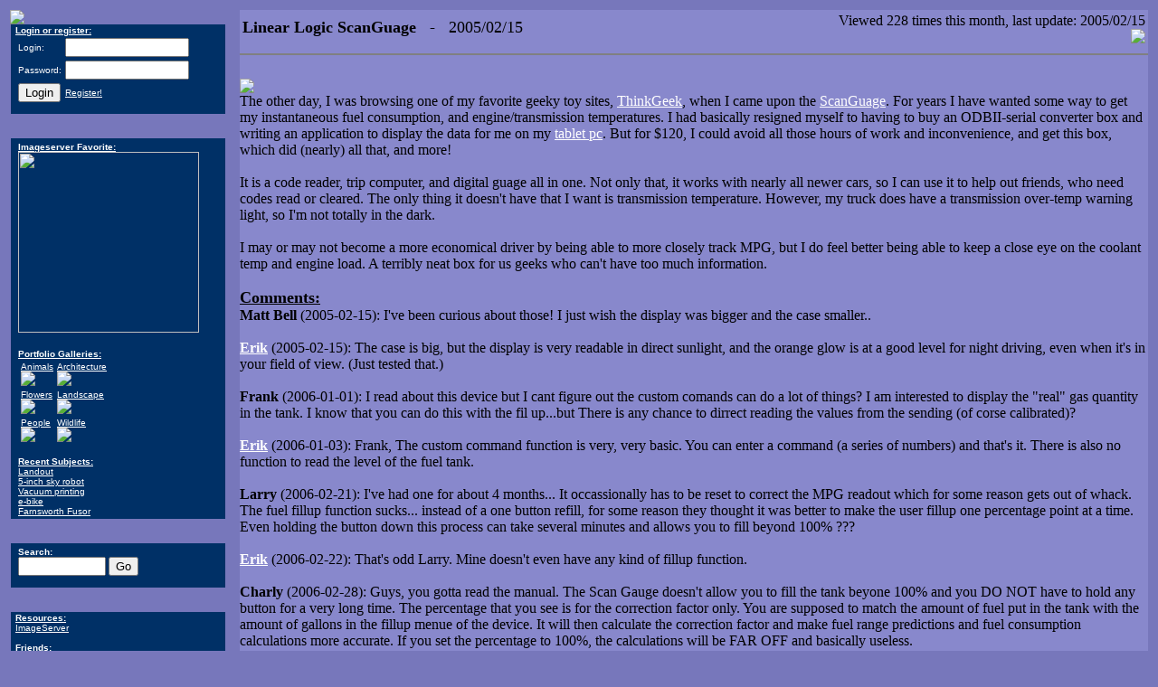

--- FILE ---
content_type: text/html; charset=UTF-8
request_url: http://erikburrows.com/index.php?node=Linear+Logic+ScanGuage
body_size: 34021
content:
<html>
<head>
  <link REL="shortcut icon" HREF="/favicon.ico" TYPE="image/x-icon">
  <link rel="alternate" type="application/rss+xml" title="ErikBurrows.com RSS" href="/rss.php">

  <title>Linear Logic ScanGuage - Erik Burrows.com</title>

  <META NAME="resource-type" CONTENT="document">
  <META NAME="generator" CONTENT="Written by hand in Emacs">
  <META NAME="author" CONTENT="Erik G. Burrows">
  <META NAME="title" content="Linear Logic ScanGuage - Erik Burrows.com" />

    <link rel="image_src" href="http://imageserver.erikburrows.com/images/200x/1147.JPEG" />
  
  <SCRIPT LANGUAGE="JavaScript">
  <!-- Begin
  function blank_window(new_file) {
    var URL = new_file;
      window.open(URL, '_blank', 'height=350,width=700,scrollbars,resizable');
  }
  // End -->
  </script>

  <script src='https://www.google.com/recaptcha/api.js'></script>

</head>

<body bgcolor=#7777BB LINK="#ffffff" ALINK="#ffffff" VLINK="#ffffff">
<table width="100%" border=0><tr>
<td width=250 valign=top>

<a href="/"><img border=0 src=/images/logo.gif></a><br>

<TABLE border=0 cellpadding=0 cellspacing=0 WIDTH="247">

<TR><TD background="/images/OTDLeft.gif">
<IMG SRC="/images/spacer.gif" WIDTH="1" HEIGHT="1" BORDER="0"></a>
</TD>

<TD bgcolor="#003066"><IMG SRC="/images/spacer.gif" WIDTH="5" HEIGHT="1" BORDER="0">
</TD>

<TD bgcolor="#003066">

<font face="Verdana, Arial, Helvetica" size="1" color=ffffff>
<IMG SRC="/images/spacer.gif" WIDTH="226" HEIGHT="1" BORDER="0"><BR>


<b><u>Login or register:</u></b>
<form method=post action=login.php>
<table>
<tr><td><font face='Verdana, Arial, Helvetica' size='1' color=ffffff>Login:</td><td><input type=text size=15 name=form_login></td></tr>
<tr><td><font face='Verdana, Arial, Helvetica' size='1' color=ffffff>Password:</td><td><input type=password size=15 name=form_password></td></tr>
<tr><td><input type=submit value='Login'></td><td><font face='Verdana, Arial, Helvetica' size='1' color=ffffff><a href=/register_form.php>Register!</a></td></tr>
</table>
</form>
  


    
</TD>

<TD background="/images/OTDRight.gif">
<IMG SRC="/images/spacer.gif" WIDTH="8" HEIGHT="1" BORDER="0"></TD>
</TR>

<TR>
  <TD colspan=5><IMG SRC="/images/OTDbottom.gif" WIDTH="247" HEIGHT="9" BORDER="0"></TD>
</TR>
</TABLE>


<br>


<TABLE border=0 cellpadding=0 cellspacing=0 WIDTH="247">
<TR><TD background="/images/OTDLeft.gif">
<IMG SRC="/images/spacer.gif" WIDTH="1" HEIGHT="1" BORDER="0"></a>
</TD>
<TD bgcolor="#003066"><IMG SRC="/images/spacer.gif" WIDTH="5" HEIGHT="1" BORDER="0">
</TD>
<TD bgcolor="#003066">
<font face="Verdana, Arial, Helvetica" size="1" color=ffffff>
<IMG SRC="/images/spacer.gif" WIDTH="226" HEIGHT="1" BORDER="0"><BR>
<table><tr><td>

<font face="Verdana, Arial, Helvetica" size="1" color=ffffff>
<a href="http://imageserver.erikburrows.com">
<b>Imageserver Favorite:</b></a></font><br>
<a href="http://imageserver.erikburrows.com/"><img width="200" border="0" src="http://imageserver.erikburrows.com/images/200x/4906.JPEG" /></a>
</a>
<br>

<br>

<font face="Verdana, Arial, Helvetica" size="1" color=ffffff>
<a href="http://imageserver.erikburrows.com">
<b>Portfolio Galleries:</b>
</a>
<br>
<table><tr><td valign=top><font face="Verdana, Arial, Helvetica" size="1" color=#ffffff><a href="http://imageserver.erikburrows.com/search.php?key=gallery&value=Animals">Animals<br><img border=0 src='http://imageserver.erikburrows.com/images/100x/4250.JPEG'></a></font></td>
<td valign=top><font face="Verdana, Arial, Helvetica" size="1" color=#ffffff><a href="http://imageserver.erikburrows.com/search.php?key=gallery&value=Architecture">Architecture<br><img border=0 src='http://imageserver.erikburrows.com/images/100x/1713.JPEG'></a></font></td>
</tr><tr>
<td valign=top><font face="Verdana, Arial, Helvetica" size="1" color=#ffffff><a href="http://imageserver.erikburrows.com/search.php?key=gallery&value=Flowers">Flowers<br><img border=0 src='http://imageserver.erikburrows.com/images/100x/1502.JPEG'></a></font></td>
<td valign=top><font face="Verdana, Arial, Helvetica" size="1" color=#ffffff><a href="http://imageserver.erikburrows.com/search.php?key=gallery&value=Landscape">Landscape<br><img border=0 src='http://imageserver.erikburrows.com/images/100x/2411.JPEG'></a></font></td>
</tr><tr>
<td valign=top><font face="Verdana, Arial, Helvetica" size="1" color=#ffffff><a href="http://imageserver.erikburrows.com/search.php?key=gallery&value=People">People<br><img border=0 src='http://imageserver.erikburrows.com/images/100x/2243.JPEG'></a></font></td>
<td valign=top><font face="Verdana, Arial, Helvetica" size="1" color=#ffffff><a href="http://imageserver.erikburrows.com/search.php?key=gallery&value=Wildlife">Wildlife<br><img border=0 src='http://imageserver.erikburrows.com/images/100x/4757.JPEG'></a></font></td>
</tr><tr>
</tr></table>

<br>

<font face="Verdana, Arial, Helvetica" size="1" color=ffffff>
<a href="http://imageserver.erikburrows.com">
<b>Recent Subjects:</b>
</a>
<br>

<a href="http://imageserver.erikburrows.com/search.php?basic_text=Landout">Landout</a><br><a href="http://imageserver.erikburrows.com/search.php?basic_text=5-inch+sky+robot">5-inch sky robot</a><br><a href="http://imageserver.erikburrows.com/search.php?basic_text=Vacuum+printing">Vacuum printing</a><br><a href="http://imageserver.erikburrows.com/search.php?basic_text=e-bike">e-bike</a><br><a href="http://imageserver.erikburrows.com/search.php?basic_text=Farnsworth+Fusor">Farnsworth Fusor</a><br>

</font>
</td></tr></table>
</form>
</TD>
<TD background="/images/OTDRight.gif">
<IMG SRC="/images/spacer.gif" WIDTH="8" HEIGHT="1" BORDER="0"></TD>
</TR>
<TR>
  <TD colspan=5><IMG SRC="/images/OTDbottom.gif" WIDTH="247" HEIGHT="9" BORDER="0"></TD>
</TR>
</TABLE>
<br>



<TABLE border=0 cellpadding=0 cellspacing=0 WIDTH="247">
<TR><TD background="/images/OTDLeft.gif">
<IMG SRC="/images/spacer.gif" WIDTH="1" HEIGHT="1" BORDER="0"></a>
</TD>
<TD bgcolor="#003066"><IMG SRC="/images/spacer.gif" WIDTH="5" HEIGHT="1" BORDER="0">
</TD>
<TD bgcolor="#003066">
<font face="Verdana, Arial, Helvetica" size="1" color=ffffff>
<IMG SRC="/images/spacer.gif" WIDTH="226" HEIGHT="1" BORDER="0"><BR>

<table><tr><td>
<font face="Verdana, Arial, Helvetica" size="1" color=ffffff>
<form method=post action=search.php>
<b>Search:</b><br>
<input type=text size=10 name=searchstring>
<input type=submit value="Go">
</td></tr></table>
</form>

</TD>
<TD background="/images/OTDRight.gif">
<IMG SRC="/images/spacer.gif" WIDTH="8" HEIGHT="1" BORDER="0"></TD>
</TR>
<TR>
  <TD colspan=5><IMG SRC="/images/OTDbottom.gif" WIDTH="247" HEIGHT="9" BORDER="0"></TD>
</TR>
</TABLE>


<br>


<TABLE border=0 cellpadding=0 cellspacing=0 WIDTH="247">

<TR><TD background="/images/OTDLeft.gif">
<IMG SRC="/images/spacer.gif" WIDTH="1" HEIGHT="1" BORDER="0"></a>
</TD>

<TD bgcolor="#003066"><IMG SRC="/images/spacer.gif" WIDTH="5" HEIGHT="1" BORDER="0">
</TD>

<TD bgcolor="#003066">

<font face="Verdana, Arial, Helvetica" size="1" color=ffffff>
<IMG SRC="/images/spacer.gif" WIDTH="226" HEIGHT="1" BORDER="0"><BR>

<b><u>Resources:</u></b><br>

<a target=_top href="http://imageserver.erikburrows.com">
ImageServer
</a><br>

<br>

<b><u>Friends:</u></b><br>

<a target=_top href="http://www.jonsullivan.com">
Jon Sullivan
</a><br>

<a target=_top href="http://www.nf6x.net/">
Mark Blair
</a><br>

</TD>

<TD background="/images/OTDRight.gif">
<IMG SRC="/images/spacer.gif" WIDTH="8" HEIGHT="1" BORDER="0"></TD>
</TR>

<TR>
  <TD colspan=5><IMG SRC="/images/OTDbottom.gif" WIDTH="247" HEIGHT="9" BORDER="0"></TD>
</TR>
</TABLE>


<br>

<TABLE border=0 cellpadding=0 cellspacing=0 WIDTH="247">

<TR><TD background="/images/OTDLeft.gif">
<IMG SRC="/images/spacer.gif" WIDTH="1" HEIGHT="1" BORDER="0"></a>
</TD>

<TD bgcolor="#003066"><IMG SRC="/images/spacer.gif" WIDTH="5" HEIGHT="1" BORDER="0">
</TD>

<TD bgcolor="#003066">

<font face="Verdana, Arial, Helvetica" size="1" color=ffffff>
<IMG SRC="/images/spacer.gif" WIDTH="226" HEIGHT="1" BORDER="0"><BR>

<b><u>New Articles:</u></b><br><br>
 <a href=index.php?node=Southern+California+Glider+Landout+Database>Southern California Glider Landout Database</a><br><a href=index.php?node=Soaring>Soaring</a><br><a href=index.php?node=5-Inch+Sky+Robot>5-Inch Sky Robot</a><br><a href=index.php?node=FDM+in+Vacuum>FDM in Vacuum</a><br><a href=index.php?node=Gin>Gin</a><br><a href=index.php?node=Books>Books</a><br><a href=index.php?node=Hacktastic+e-bike>Hacktastic e-bike</a><br><a href=index.php?node=Farnsworth+Fusor>Farnsworth Fusor</a><br><a href=index.php?node=Land+Anchor>Land Anchor</a><br><a href=index.php?node=Turchickentato>Turchickentato</a><br><a href=index.php?node=Bowmaking>Bowmaking</a><br><a href=index.php?node=Custom+Discovery+Roof+Rack>Custom Discovery Roof Rack</a><br><a href=index.php?node=August%2C+2012+-+Sierra+Backpacking>August, 2012 - Sierra Backpacking</a><br><a href=index.php?node=July+22nd%2C+2012+-+Hiking+in+Santa+Barbara>July 22nd, 2012 - Hiking in Santa Barbara</a><br><a href=index.php?node=July+15th%2C+2012+-+Valley+of+Fire>July 15th, 2012 - Valley of Fire</a><br><a href=index.php?node=May+5th%2C+2012+-+Afton+Canyon>May 5th, 2012 - Afton Canyon</a><br><a href=index.php?node=April+28th%2C+2012+-+Devils+Playground>April 28th, 2012 - Devils Playground</a><br><a href=index.php?node=Alpine+Tripod>Alpine Tripod</a><br><a href=index.php?node=Convict+Creek+Trail>Convict Creek Trail</a><br><a href=index.php?node=January+2012+-+Mustangs>January 2012 - Mustangs</a><br><a href=index.php?node=January+3rd%2C+2012+-+Heart+Lake>January 3rd, 2012 - Heart Lake</a><br><a href=index.php?node=August+7th%2C+2011+-+Kelso+Dunes>August 7th, 2011 - Kelso Dunes</a><br><a href=index.php?node=August+5th%2C+2011+-+Lundy+Canyon+Hike>August 5th, 2011 - Lundy Canyon Hike</a><br><a href=index.php?node=August+2011%2C+Mammoth+Archery>August 2011, Mammoth Archery</a><br><a href=index.php?node=Birds+in+the+garden>Birds in the garden</a><br><a href=index.php?node=June+4th%2C+2011+-+San+Gorgonio>June 4th, 2011 - San Gorgonio</a><br><a href=index.php?node=May+29th%2C+2011+-+Sequoia+National+Forest>May 29th, 2011 - Sequoia National Forest</a><br><a href=index.php?node=April+23rd%2C+2011+-+Living+Desert>April 23rd, 2011 - Living Desert</a><br><a href=index.php?node=April+2nd%2C+2011+-+Death+Valley>April 2nd, 2011 - Death Valley</a><br><a href=index.php?node=March+8th%2C+2011+-+Mountain+Palm+Springs>March 8th, 2011 - Mountain Palm Springs</a><br><a href=index.php?node=February+13th%2C+2011+-+Iron+Smelt>February 13th, 2011 - Iron Smelt</a><br><a href=index.php?node=Blacksmithing>Blacksmithing</a><br><a href=index.php?node=November+13th%2C+2010+-+Mojave>November 13th, 2010 - Mojave</a><br><a href=index.php?node=October%2C+2010+-+Mammoth>October, 2010 - Mammoth</a><br><a href=index.php?node=Android>Android</a><br><a href=index.php?node=September%2C+2010+-+Mammoth>September, 2010 - Mammoth</a><br><a href=index.php?node=September%2C+2010+-+Duck+Lake+Trail+Backpacking>September, 2010 - Duck Lake Trail Backpacking</a><br><a href=index.php?node=Red>Red</a><br><a href=index.php?node=Iron+bloom+forging>Iron bloom forging</a><br><a href=index.php?node=August+28th%2C+2010+-+Mt.+San+Jacinto>August 28th, 2010 - Mt. San Jacinto</a><br><a href=index.php?node=OSM+Import%3A+US+Designated+Wilderness>OSM Import: US Designated Wilderness</a><br><a href=index.php?node=July+25th%2C+2010+-+Mojave+Mustangs>July 25th, 2010 - Mojave Mustangs</a><br><a href=index.php?node=July+17th%2C+2010+-+Mojave+Exploration>July 17th, 2010 - Mojave Exploration</a><br><a href=index.php?node=Bloomery+furnace+iron+smelting>Bloomery furnace iron smelting</a><br><a href=index.php?node=Open+Street+Map%3A+Mojave+Project>Open Street Map: Mojave Project</a><br><a href=index.php?node=June+13th%2C+2010+-+Mojave>June 13th, 2010 - Mojave</a><br><a href=index.php?node=June+6th%2C+2010+-+El+Cajon+Trails>June 6th, 2010 - El Cajon Trails</a><br><a href=index.php?node=Wolf+Mountain+Sanctuary>Wolf Mountain Sanctuary</a><br><a href=index.php?node=Carrizo+Gorge>Carrizo Gorge</a><br><a href=index.php?node=March+28th%2C+2010+-+Salton+Sea>March 28th, 2010 - Salton Sea</a><br><a href=index.php?node=March+21st%2C+2010+-+South+Main+Divide>March 21st, 2010 - South Main Divide</a><br><a href=index.php?node=March+13th%2C+2010+-+Anza+Borrego+Wildflowers>March 13th, 2010 - Anza Borrego Wildflowers</a><br><a href=index.php?node=March+7th%2C+2010+-+CSULB+Japanese+Garden>March 7th, 2010 - CSULB Japanese Garden</a><br><a href=index.php?node=February+2010+-+Mammoth>February 2010 - Mammoth</a><br><a href=index.php?node=GeoRSS>GeoRSS</a><br><a href=index.php?node=AISlib>AISlib</a><br><a href=index.php?node=OpenStreetMap>OpenStreetMap</a><br><a href=index.php?node=Dakota+and+Asha+Celebrate+Christmas%2C+2009>Dakota and Asha Celebrate Christmas, 2009</a><br><a href=index.php?node=November+21st%2C+2009+-+Mojave+Road>November 21st, 2009 - Mojave Road</a><br><a href=index.php?node=November+14th%2C+2009+-+Anza+Borrego>November 14th, 2009 - Anza Borrego</a><br><a href=index.php?node=Exploring+The+East+Mojave%3A+The+Afton+Canyon+Area>Exploring The East Mojave: The Afton Canyon Area</a><br><a href=index.php?node=Broken+flex+plate>Broken flex plate</a><br><a href=index.php?node=Remote+Image+Serving>Remote Image Serving</a><br><a href=index.php?node=Astro%2Fnight+photography+in+Inyo+National+Forest>Astro/night photography in Inyo National Forest</a><br><a href=index.php?node=Wild+Mustang+Sightings>Wild Mustang Sightings</a><br><a href=index.php?node=RSS>RSS</a><br><a href=index.php?node=September+26th%2C+2009+-+Night+Photography+In+Frazier+Park>September 26th, 2009 - Night Photography In Frazier Park</a><br><a href=index.php?node=Whiskey>Whiskey</a><br><a href=index.php?node=Brandy>Brandy</a><br><a href=index.php?node=August+15th%2C+2009+-+Catalina+dive+trip>August 15th, 2009 - Catalina dive trip</a><br><a href=index.php?node=Astrophotography>Astrophotography</a><br><a href=index.php?node=Sensornet>Sensornet</a><br><a href=index.php?node=January+24th%2C+2009+-+Mojave+Exploration>January 24th, 2009 - Mojave Exploration</a><br><a href=index.php?node=July+2008+Mammoth+Vacation>July 2008 Mammoth Vacation</a><br><a href=index.php?node=AIS>AIS</a><br><a href=index.php?node=President+Barack+Obama%21>President Barack Obama!</a><br><a href=index.php?node=Rachel+Maddow>Rachel Maddow</a><br><a href=index.php?node=Big+Geek>Big Geek</a><br><a href=index.php?node=Barack+Obama>Barack Obama</a><br><a href=index.php?node=April+12th%2C+2008+-+Wildflowers+and+Landmarks>April 12th, 2008 - Wildflowers and Landmarks</a><br><a href=index.php?node=My+Grandfather%27s+Alfa+Romeo+Spider>My Grandfather's Alfa Romeo Spider</a><br><a href=index.php?node=March+8th%2C+2008+-+Carrizo+Plain>March 8th, 2008 - Carrizo Plain</a><br><a href=index.php?node=Bridge+To+Nowhere>Bridge To Nowhere</a><br><a href=index.php?node=High+Availability>High Availability</a><br><a href=index.php?node=October+20th%2C+2007+-+Big+Bear+Camping>October 20th, 2007 - Big Bear Camping</a><br><a href=index.php?node=October+22nd%2C+2007+-+Fire>October 22nd, 2007 - Fire</a><br><a href=index.php?node=Scottish+Highlands%2C+Aug+7th%2C+2006>Scottish Highlands, Aug 7th, 2006</a><br><a href=index.php?node=Scottish+Highlands%2C+Aug+6th%2C+2006>Scottish Highlands, Aug 6th, 2006</a><br><a href=index.php?node=August+5th%2C+2007+-+Duck+Lake+Trail>August 5th, 2007 - Duck Lake Trail</a><br><a href=index.php?node=May+26th%2C+2007+-+Kelso+Dunes>May 26th, 2007 - Kelso Dunes</a><br><a href=index.php?node=Culloden+Battlefield%2C+Aug+5th%2C+2006>Culloden Battlefield, Aug 5th, 2006</a><br><a href=index.php?node=May+20th%2C+2006+-+Irwindale+Renaissance+Faire>May 20th, 2006 - Irwindale Renaissance Faire</a><br><a href=index.php?node=Edinburgh%2C+Aug+4th%2C+2006>Edinburgh, Aug 4th, 2006</a><br><a href=index.php?node=The+Clifs+of+Moher%2C+Aug+3rd%2C+2006>The Clifs of Moher, Aug 3rd, 2006</a><br><a href=index.php?node=The+Burren%2C+Aug+2nd%2C+2006>The Burren, Aug 2nd, 2006</a><br><a href=index.php?node=Bunratty+Castle%2C+Aug+1st%2C+2006>Bunratty Castle, Aug 1st, 2006</a><br><a href=index.php?node=May+5th%2C+2007+-+Mojave>May 5th, 2007 - Mojave</a><br><a href=index.php?node=Truck+Audio%2FData+Network>Truck Audio/Data Network</a><br><a href=index.php?node=2007+-+Master+Bath+Remodel>2007 - Master Bath Remodel</a><br><a href=index.php?node=Centrum%3A+Exit>Centrum: Exit</a><br><a href=index.php?node=The+Ring+of+Kerry%2C+Jul+31st%2C+2006>The Ring of Kerry, Jul 31st, 2006</a><br><a href=index.php?node=Nikon+D200>Nikon D200</a><br><a href=index.php?node=Victory+in+2006%21>Victory in 2006!</a><br><a href=index.php?node=Blarney+and+Killarney%2C+Jul+30th%2C+2006>Blarney and Killarney, Jul 30th, 2006</a><br><a href=index.php?node=Dublin+and+Cork%2C+Jul+29th%2C+2006>Dublin and Cork, Jul 29th, 2006</a><br><a href=index.php?node=Dublin%2C+Jul+27th+%26+28th%2C+2006>Dublin, Jul 27th & 28th, 2006</a><br><a href=index.php?node=Married%21>Married!</a><br><a href=index.php?node=What+Can+I+Do%3F>What Can I Do?</a><br><a href=index.php?node=April+30th%2C+2006+-+Anza+Borrego>April 30th, 2006 - Anza Borrego</a><br><a href=index.php?node=New+desktop%3A+Intel+805+D>New desktop: Intel 805 D</a><br><a href=index.php?node=Macro+Photography>Macro Photography</a><br><a href=index.php?node=Jan+7th+and+14th%2C+2006+-+Hiking>Jan 7th and 14th, 2006 - Hiking</a><br><a href=index.php?node=Whiting+Ranch+Hiking>Whiting Ranch Hiking</a><br><a href=index.php?node=Engaged%21>Engaged!</a><br><a href=index.php?node=Digital+Photography+with+Linux>Digital Photography with Linux</a><br><a href=index.php?node=September+5th%2C+2005+-+Living+Desert>September 5th, 2005 - Living Desert</a><br><a href=index.php?node=August+19th%2C+2005+-+Mammoth>August 19th, 2005 - Mammoth</a><br><a href=index.php?node=Hiking+and+Photography>Hiking and Photography</a><br><a href=index.php?node=July+30th%2C+2005+-+Tucker+Wildlife+Sanctuary>July 30th, 2005 - Tucker Wildlife Sanctuary</a><br><a href=index.php?node=Nikon+D70>Nikon D70</a><br><a href=index.php?node=Death%2C+Fright+and+Photography>Death, Fright and Photography</a><br><a href=index.php?node=Mmmmmm+Eggs>Mmmmmm Eggs</a><br><a href=index.php?node=MythTV>MythTV</a><br><a href=index.php?node=Inova+T4>Inova T4</a><br><a href=index.php?node=May+14th%2C+2005+-+Red+Rock>May 14th, 2005 - Red Rock</a><br><a href=index.php?node=April+2nd%2C+2005+-+Death+Valley>April 2nd, 2005 - Death Valley</a><br><a href=index.php?node=Count+Every+Vote+Act+of+2005>Count Every Vote Act of 2005</a><br><a href=index.php?node=Image+Archiving>Image Archiving</a><br><a href=index.php?node=Linear+Logic+ScanGuage>Linear Logic ScanGuage</a><br><a href=index.php?node=Gentoo+Linux>Gentoo Linux</a><br><a href=index.php?node=November+6%2C+2004+-+Mojave>November 6, 2004 - Mojave</a><br><a href=index.php?node=Super+Tuesday%2C+2004>Super Tuesday, 2004</a><br><a href=index.php?node=John+Kerry>John Kerry</a><br><a href=index.php?node=Kayaking>Kayaking</a><br><a href=index.php?node=Irish+Stew>Irish Stew</a><br><a href=index.php?node=ImageServer>ImageServer</a><br><a href=index.php?node=Ireland%2C+2004>Ireland, 2004</a><br><a href=index.php?node=Canon+A80+Camera>Canon A80 Camera</a><br><a href=index.php?node=Jul+25%2C+2004+-+Death+Valley>Jul 25, 2004 - Death Valley</a><br><a href=index.php?node=Chronic+Hiccups>Chronic Hiccups</a><br><a href=index.php?node=May+4th%2C+2004>May 4th, 2004</a><br><a href=index.php?node=Landscaping+-+My+Front+Slope>Landscaping - My Front Slope</a><br><a href=index.php?node=Stump+Pullin%27+Yeeee+Haw%21>Stump Pullin' Yeeee Haw!</a><br><a href=index.php?node=Feb+22nd%2C+2004>Feb 22nd, 2004</a><br><a href=index.php?node=Feb+16th%2C+2004>Feb 16th, 2004</a><br><a href=index.php?node=PostgreSQL+Logfile+Analysis>PostgreSQL Logfile Analysis</a><br><a href=index.php?node=Spam>Spam</a><br><a href=index.php?node=Mountains%3F+Desert%3F+Jan+30th%2C+2004>Mountains? Desert? Jan 30th, 2004</a><br><a href=index.php?node=Jan+28th%2C+2004>Jan 28th, 2004</a><br><a href=index.php?node=Encryption>Encryption</a><br><a href=index.php?node=Ceiling+Cargo+Basket>Ceiling Cargo Basket</a><br><a href=index.php?node=Front+Bumper+Version+2>Front Bumper Version 2</a><br><a href=index.php?node=Asha>Asha</a><br><a href=index.php?node=Exide+Orbitals>Exide Orbitals</a><br><a href=index.php?node=Land+Rover+Valve+Jobs>Land Rover Valve Jobs</a><br><a href=index.php?node=Spirits>Spirits</a><br><a href=index.php?node=The+Matrix%3A+Revolutions>The Matrix: Revolutions</a><br><a href=index.php?node=Halloween+2003>Halloween 2003</a><br><a href=index.php?node=Greg+Davis+CDL+Linkage>Greg Davis CDL Linkage</a><br><a href=index.php?node=Ouzo>Ouzo</a><br><a href=index.php?node=Democracy>Democracy</a><br><a href=index.php?node=Mom%27s+Turkey+Gravy>Mom's Turkey Gravy</a><br><a href=index.php?node=Grandma%27s+Guacamole>Grandma's Guacamole</a><br><a href=index.php?node=Top+Nodes>Top Nodes</a><br><a href=index.php?node=Julian+Pie+Company>Julian Pie Company</a><br><a href=index.php?node=DeCSS>DeCSS</a><br><a href=index.php?node=The+KB1DIG+2-meter+Halo+Antenna>The KB1DIG 2-meter Halo Antenna</a><br><a href=index.php?node=Incomming+searches>Incomming searches</a><br><a href=index.php?node=Gardening+is+hard%21>Gardening is hard!</a><br><a href=index.php?node=Aug+13th%2C+2003>Aug 13th, 2003</a><br><a href=index.php?node=SQL++and+Perl>SQL  and Perl</a><br><a href=index.php?node=Cancun+2003>Cancun 2003</a><br><a href=index.php?node=Jul+9th%2C+2003>Jul 9th, 2003</a><br><a href=index.php?node=Aprs+intelegence>Aprs intelegence</a><br><a href=index.php?node=Jun+17th%2C+2003>Jun 17th, 2003</a><br><a href=index.php?node=Some+People%27s+Comments>Some People's Comments</a><br><a href=index.php?node=Dakota+is+a+silly+dog>Dakota is a silly dog</a><br><a href=index.php?node=The+Matrix%3A+Reloaded>The Matrix: Reloaded</a><br><a href=index.php?node=Chris%27+Stage+Bottle+Harness>Chris' Stage Bottle Harness</a><br><a href=index.php?node=April+23rd%2C+2003>April 23rd, 2003</a><br><a href=index.php?node=Cracked+Radiator%21>Cracked Radiator!</a><br><a href=index.php?node=Black+Wednesday>Black Wednesday</a><br><a href=index.php?node=DVD+Burning+Under+Linux>DVD Burning Under Linux</a><br><a href=index.php?node=My+Satellite+Phone>My Satellite Phone</a><br><a href=index.php?node=Wind%21>Wind!</a><br><a href=index.php?node=My+Near-Death+Experience>My Near-Death Experience</a><br><a href=index.php?node=Laser+Cannon+Revival>Laser Cannon Revival</a><br><a href=index.php?node=Front+Bumper%2C+Version+2>Front Bumper, Version 2</a><br><a href=index.php?node=SpamAssassin>SpamAssassin</a><br><a href=index.php?node=The+Critters>The Critters</a><br><a href=index.php?node=Dakota>Dakota</a><br><a href=index.php?node=Milton>Milton</a><br><a href=index.php?node=KPC+3+Plus+and+HTX-252>KPC 3 Plus and HTX-252</a><br><a href=index.php?node=My+House>My House</a><br><a href=index.php?node=Moving%2C+moving+moving...>Moving, moving moving...</a><br><a href=index.php?node=Mobile+1>Mobile 1</a><br><a href=index.php?node=Portola+Hills>Portola Hills</a><br><a href=index.php?node=New+new+house>New new house</a><br><a href=index.php?node=Suse+Linux>Suse Linux</a><br><a href=index.php?node=Database+images>Database images</a><br><a href=index.php?node=In+Truck+Dr.+Pepper>In Truck Dr. Pepper</a><br><a href=index.php?node=My+Favorite+Toilet>My Favorite Toilet</a><br><a href=index.php?node=Kelso+Dunes>Kelso Dunes</a><br><a href=index.php?node=Desert+Trips>Desert Trips</a><br><a href=index.php?node=Ifulmuh>Ifulmuh</a><br><a href=index.php?node=Late+Thoughts%3A+Dr.+Pepper+Cooler>Late Thoughts: Dr. Pepper Cooler</a><br><a href=index.php?node=265%2F75-R16+Tires+on+a+DII>265/75-R16 Tires on a DII</a><br><a href=index.php?node=Linux>Linux</a><br><a href=index.php?node=George+W.+Bush>George W. Bush</a><br><a href=index.php?node=Rants>Rants</a><br><a href=index.php?node=Driving>Driving</a><br><a href=index.php?node=Reservations>Reservations</a><br><a href=index.php?node=Horses+Sep+14+2002>Horses Sep 14 2002</a><br><a href=index.php?node=Obsession>Obsession</a><br><a href=index.php?node=August+17th+Yukon+Dives>August 17th Yukon Dives</a><br><a href=index.php?node=Less+notifications>Less notifications</a><br><a href=index.php?node=My+Custom+Front+Bumper>My Custom Front Bumper</a><br><a href=index.php?node=Bracketless%2C+Renamable+Links>Bracketless, Renamable Links</a><br><a href=index.php?node=Discreet+Winch>Discreet Winch</a><br><a href=index.php?node=Welding>Welding</a><br><a href=index.php?node=Jul+28+2002+Day+Trip>Jul 28 2002 Day Trip</a><br><a href=index.php?node=My+Firewall>My Firewall</a><br><a href=index.php?node=Jedi+Group%2C+my+T1+and+money>Jedi Group, my T1 and money</a><br><a href=index.php?node=A+Bumperless+Discovery%21>A Bumperless Discovery!</a><br><a href=index.php?node=My+Custom+Rear+Bumper>My Custom Rear Bumper</a><br><a href=index.php?node=Vanessa%27s+24th+Birthday>Vanessa's 24th Birthday</a><br><a href=index.php?node=Jun+30th+Dive+to+Long+Beach+Canyon>Jun 30th Dive to Long Beach Canyon</a><br><a href=index.php?node=PHP%2FPostgreSQL+String+Quoting>PHP/PostgreSQL String Quoting</a><br><a href=index.php?node=Tonsillectomy%2C+Uvulaectomy+and+Turbinite+Reduction>Tonsillectomy, Uvulaectomy and Turbinite Reduction</a><br><a href=index.php?node=Searching+functionality>Searching functionality</a><br><a href=index.php?node=240+Watt+CO2+Laser+Cannon>240 Watt CO2 Laser Cannon</a><br><a href=index.php?node=My+Workspace>My Workspace</a><br><a href=index.php?node=Dr.+Pepper>Dr. Pepper</a><br><a href=index.php?node=The+Tulsa+Rib+Company>The Tulsa Rib Company</a><br><a href=index.php?node=The+quality+of+hard+disks+these+days>The quality of hard disks these days</a><br><a href=index.php?node=Email+notification+of+articles>Email notification of articles</a><br><a href=index.php?node=Email+notification+of+comments>Email notification of comments</a><br><a href=index.php?node=erikburrows.com+source+code>erikburrows.com source code</a><br><a href=index.php?node=User+Bios>User Bios</a><br><a href=index.php?node=User+Preferences>User Preferences</a><br><a href=index.php?node=Login+feature>Login feature</a><br><a href=index.php?node=Renisance+Faire+Jun+9%2C+2002>Renisance Faire Jun 9, 2002</a><br><a href=index.php?node=Computers+hate+me%2C+and+it+is+mutual.>Computers hate me, and it is mutual.</a><br><a href=index.php?node=Star+Wars+Sucks%21>Star Wars Sucks!</a><br><a href=index.php?node=Horses%2C+Jun+1%2C+2002>Horses, Jun 1, 2002</a><br><a href=index.php?node=Land+Rover+Mileage>Land Rover Mileage</a><br><a href=index.php?node=Insomnia%2C+Robin+goes+evil.>Insomnia, Robin goes evil.</a><br><a href=index.php?node=100+Watt+Diode+Laser+Test+Firing+1>100 Watt Diode Laser Test Firing 1</a><br><a href=index.php?node=Amateur+Radio>Amateur Radio</a><br><a href=index.php?node=The+Matrix>The Matrix</a><br><a href=index.php?node=2001%3A+A+Space+Odyssey>2001: A Space Odyssey</a><br><a href=index.php?node=TDI+Deco+Class>TDI Deco Class</a><br><a href=index.php?node=Horses%2C+Apr+30%2C+2002>Horses, Apr 30, 2002</a><br><a href=index.php?node=APRS>APRS</a><br><a href=index.php?node=Movies>Movies</a><br><a href=index.php?node=Blackbird>Blackbird</a><br><a href=index.php?node=My+Truck+Batteries>My Truck Batteries</a><br><a href=index.php?node=My+Truck>My Truck</a><br><a href=index.php?node=Vasquez+Rocks>Vasquez Rocks</a><br><a href=index.php?node=The+Zope+Bible>The Zope Bible</a><br><a href=index.php?node=PSK31>PSK31</a><br><a href=index.php?node=Mojave+Apr-12-2002>Mojave Apr-12-2002</a><br><a href=index.php?node=100+Watt+Diode+Laser>100 Watt Diode Laser</a><br><a href=index.php?node=The+New+www.erikburrows.com>The New www.erikburrows.com</a><br><a href=index.php?node=Hunter+the+Kitty>Hunter the Kitty</a><br><a href=index.php?node=Horses>Horses</a><br><a href=index.php?node=Geeks>Geeks</a><br><a href=index.php?node=Yukon+May-13-2001>Yukon May-13-2001</a><br><a href=index.php?node=Computers>Computers</a><br><a href=index.php?node=Matts+Desert+Pics>Matts Desert Pics</a><br><a href=index.php?node=Mojave+Feb-10-2001>Mojave Feb-10-2001</a><br><a href=index.php?node=Mojave+Apr-01-2001>Mojave Apr-01-2001</a><br><a href=index.php?node=Programming+Languages>Programming Languages</a><br><a href=index.php?node=Ironage+Jul-4-2001>Ironage Jul-4-2001</a><br><a href=index.php?node=Mojave+Jan-27-2001>Mojave Jan-27-2001</a><br><a href=index.php?node=Ironage+Feb-03-2001>Ironage Feb-03-2001</a><br><a href=index.php?node=Mojave+Jun-09-2001>Mojave Jun-09-2001</a><br><a href=index.php?node=SCUBA>SCUBA</a><br><a href=index.php?node=Jedi+Group>Jedi Group</a><br>

    
</TD>

<TD background="/images/OTDRight.gif">
<IMG SRC="/images/spacer.gif" WIDTH="8" HEIGHT="1" BORDER="0"></TD>
</TR>

<TR>
  <TD colspan=5><IMG SRC="/images/OTDbottom.gif" WIDTH="247" HEIGHT="9" BORDER="0"></TD>
</TR>
</TABLE>

</td>
<td valign=top>
<table border=0 border=0 cellpadding=0 cellspacing=0 bgcolor=#8888CC><tr><td><table width=100%><tr><td><font size=4><b>Linear Logic ScanGuage</b> &nbsp; - &nbsp 2005/02/15<font></td><td align=right>Viewed 228 times this month, last update: 2005/02/15<br><a href="http://www.erikburrows.com/georss-node.php?node_id=178"><img border=0 src=/images/georss_logo-tiny.png /></a></td></tr></table><hr noshade><br>
</td></tr><tr><td><a target=TOP href='http://imageserver.erikburrows.com/view_image.php?image_id=1147&sessionid=11341684'><img src=http://imageserver.erikburrows.com/images/200x/1147.JPEG></a>
<br>

The other day, I was browsing one of my favorite geeky toy sites, <a href="http://www.thinkgeek.com">ThinkGeek</a>, when I came upon the <a href="http://www.scanguage.com">ScanGuage</a>. For years I have wanted some way to get my instantaneous fuel consumption, and engine/transmission temperatures. I had basically resigned myself to having to buy an ODBII-serial converter box and writing an application to display the data for me on my <a href=index.php?node=Aprs+intelegence>tablet pc</a>. But for $120, I could avoid all those hours of work and inconvenience, and get this box, which did (nearly) all that, and more!<br>
<br>

It is a code reader, trip computer, and digital guage all in one. Not only that, it works with nearly all newer cars, so I can use it to help out friends, who need codes read or cleared. The only thing it doesn't have that I want is transmission temperature. However, my truck does have a transmission over-temp warning light, so I'm not totally in the dark.<br>
<br>

I may or may not become a more economical driver by being able to more closely track MPG, but I do feel better being able to keep a close eye on the coolant temp and engine load. A terribly neat box for us geeks who can't have too much information.<br></td></tr><tr><td>
<br><font size=4><b><u>Comments:</b></u></font><br>
<a name=comment_1223></a><b>Matt Bell</b> (2005-02-15): I've been curious about those!  I just wish the display was bigger and the case smaller..<br><br><a name=comment_1224></a><b><a href=index.php?user=eburrows>Erik</a></b> (2005-02-15): The case is big, but the display is very readable in direct sunlight, and the orange glow is at a good level for night driving, even when it's in your field of view. (Just tested that.)<br><br><a name=comment_1946></a><b>Frank</b> (2006-01-01): I read about this device but I cant figure out the custom comands can do a lot of things? I am interested to display the "real" gas quantity in the tank. I know that you can do this with the fil up...but There is any chance to dirrect reading the values from the sending (of corse calibrated)? <br><br><a name=comment_1951></a><b><a href=index.php?user=eburrows>Erik</a></b> (2006-01-03): Frank, The custom command function is very, very basic. You can enter a command (a series of numbers) and that's it. There is also no function to read the level of the fuel tank. <br><br><a name=comment_2115></a><b>Larry</b> (2006-02-21): I've had one for about 4 months... It occassionally has to be reset to correct the MPG readout which for some reason gets out of whack.  The fuel fillup function sucks... instead of a one button refill, for some reason they thought it was better to make the user fillup one percentage point at a time.  Even holding the button down this process can take several minutes and allows you to fill beyond 100% ??? <br><br><a name=comment_2122></a><b><a href=index.php?user=eburrows>Erik</a></b> (2006-02-22): That's odd Larry. Mine doesn't even have any kind of fillup function. <br><br><a name=comment_2157></a><b>Charly</b> (2006-02-28): Guys, you gotta read the manual. The Scan Gauge doesn't allow you to fill the tank beyone 100% and you DO NOT have to hold any button for a very long time. The percentage that you see is for the correction factor only. You are supposed to match the amount of fuel put in the tank with the amount of gallons in the fillup menue of the device. It will then calculate the correction factor and make fuel range predictions and fuel consumption calculations more accurate. If you set the percentage to 100%, the calculations will be FAR OFF and basically useless.<br><br><a href=index.php?node_id=178>permalink</a><br>
</td></tr></table>
<br>
     </td>
  </tr>
</table>

<center>
<a href="mailto: erik@erikburrows.com">Email me!</a>
</center>

<br>
<br>

Erik Griffin Burrows and ErikBurrows.com are not responsible for any damage or loss
caused by viewing this site, or actions taken as a result of reading any part of this
site. Articles and comments on this site should not be taken as legal, medical, scientific,
engineering, botanical, dietary or any other kind of professional direction. This site
is not affiliated with any business institution.<br>

<br>

You get the idea. This site is just another big pile of misinformed, uneducated, unsolicited
opinion, and should be judged as no more truthful or accurate as anything else on the internet.<br>
<br>

<font color=red size=5>Don't Panic!</font><br></body>
</html>
